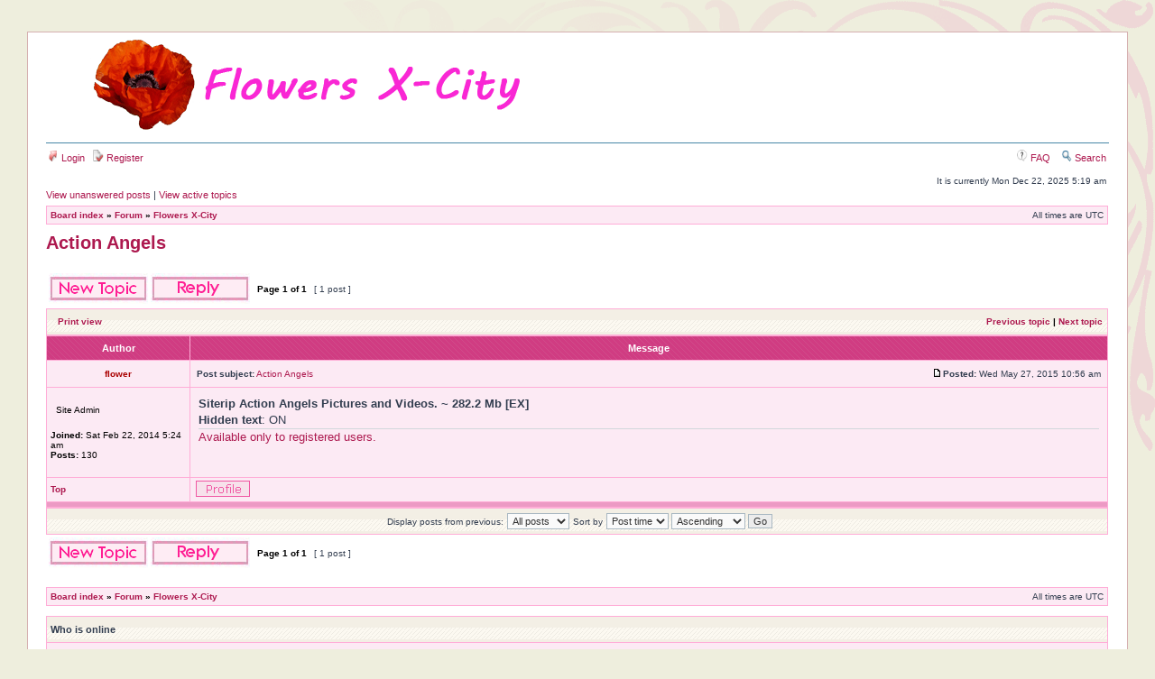

--- FILE ---
content_type: text/html; charset=UTF-8
request_url: https://flwpages.com/viewtopic.php?f=2&t=159&p=173&sid=cc03e4aaa1401f2db9d1144aa045824f
body_size: 15159
content:
<!DOCTYPE html PUBLIC "-//W3C//DTD XHTML 1.0 Transitional//EN" "http://www.w3.org/TR/xhtml1/DTD/xhtml1-transitional.dtd">
<html xmlns="http://www.w3.org/1999/xhtml" dir="ltr" lang="en-gb" xml:lang="en-gb">
<head>
<link rel="shortcut icon" href="/favicon.ico" />
<meta http-equiv="content-type" content="text/html; charset=UTF-8" />
<meta http-equiv="content-language" content="en-gb" />
<meta http-equiv="content-style-type" content="text/css" />
<meta http-equiv="imagetoolbar" content="no" />
<meta name="resource-type" content="document" />
<meta name="distribution" content="global" />
<meta name="keywords" content="" />
<meta name="description" content="" />

<title>Flowers X-City &bull; View topic - Action Angels</title>

<link rel="alternate" type="application/atom+xml" title="Feed - Flowers X-City" href="https://flwpages.com/feed.php" /><link rel="alternate" type="application/atom+xml" title="Feed - New Topics" href="https://flwpages.com/feed.php?mode=topics" /><link rel="alternate" type="application/atom+xml" title="Feed - Forum - Flowers X-City" href="https://flwpages.com/feed.php?f=2" /><link rel="alternate" type="application/atom+xml" title="Feed - Topic - Action Angels" href="https://flwpages.com/feed.php?f=2&amp;t=159" />

<!--
	phpBB style name: Maroon Fusion
	Based on style:   subsilver2
	Original author:  Tom Beddard ( http://www.subBlue.com/ )
	Modified by:      Runspect

	NOTE: This page was generated by phpBB, the free open-source bulletin board package.
	      The phpBB Group is not responsible for the content of this page and forum. For more information
	      about phpBB please visit http://www.phpbb.com
-->

<link rel="stylesheet" href="./styles/maroon_fusion/theme/stylesheet.css" type="text/css" />

<script type="text/javascript">
// <![CDATA[


function popup(url, width, height, name)
{
	if (!name)
	{
		name = '_popup';
	}

	window.open(url.replace(/&amp;/g, '&'), name, 'height=' + height + ',resizable=yes,scrollbars=yes,width=' + width);
	return false;
}

function jumpto()
{
	var page = prompt('Enter the page number you wish to go to:', '1');
	var per_page = '';
	var base_url = '';

	if (page !== null && !isNaN(page) && page == Math.floor(page) && page > 0)
	{
		if (base_url.indexOf('?') == -1)
		{
			document.location.href = base_url + '?start=' + ((page - 1) * per_page);
		}
		else
		{
			document.location.href = base_url.replace(/&amp;/g, '&') + '&start=' + ((page - 1) * per_page);
		}
	}
}

/**
* Find a member
*/
function find_username(url)
{
	popup(url, 760, 570, '_usersearch');
	return false;
}

/**
* Mark/unmark checklist
* id = ID of parent container, name = name prefix, state = state [true/false]
*/
function marklist(id, name, state)
{
	var parent = document.getElementById(id);
	if (!parent)
	{
		eval('parent = document.' + id);
	}

	if (!parent)
	{
		return;
	}

	var rb = parent.getElementsByTagName('input');
	
	for (var r = 0; r < rb.length; r++)
	{
		if (rb[r].name.substr(0, name.length) == name)
		{
			rb[r].checked = state;
		}
	}
}



// ]]>
</script>
</head>
<body class="ltr">

<a name="top"></a>

<div id="wrapheader">

	<div id="logodesc">
		<table width="100%" cellspacing="0">
		<tr>
			<td><a href="./index.php?sid=f4e6c945f3016e79bcda0bda1f68d8de"><img src="./styles/maroon_fusion/imageset/site_logo.gif" width="509" height="108" alt="" title="" /></a></td>
		</tr>
		</table>
	</div>

	<div id="menubar">
		<table width="100%" cellspacing="0">
		<tr>
			<td class="genmed">
				<a href="./ucp.php?mode=login&amp;sid=f4e6c945f3016e79bcda0bda1f68d8de"><img src="./styles/maroon_fusion/theme/images/icon_mini_login.gif" width="12" height="13" alt="*" /> Login</a>&nbsp; &nbsp;<a href="./ucp.php?mode=register&amp;sid=f4e6c945f3016e79bcda0bda1f68d8de"><img src="./styles/maroon_fusion/theme/images/icon_mini_register.gif" width="12" height="13" alt="*" /> Register</a>
					
			</td>
			<td class="genmed" align="right">
				<a href="./faq.php?sid=f4e6c945f3016e79bcda0bda1f68d8de"><img src="./styles/maroon_fusion/theme/images/icon_mini_faq.gif" width="12" height="13" alt="*" /> FAQ</a>
				&nbsp; &nbsp;<a href="./search.php?sid=f4e6c945f3016e79bcda0bda1f68d8de"><img src="./styles/maroon_fusion/theme/images/icon_mini_search.gif" width="12" height="13" alt="*" /> Search</a>
			</td>
		</tr>
		</table>
	</div>

	<div id="datebar">
		<table width="100%" cellspacing="0">
		<tr>
			<td class="gensmall"></td>
			<td class="gensmall" align="right">It is currently Mon Dec 22, 2025 5:19 am<br /></td>
		</tr>
		</table>
	</div>

</div>

<div id="wrapcentre">

	
	<p class="searchbar">
		<span style="float: left;"><a href="./search.php?search_id=unanswered&amp;sid=f4e6c945f3016e79bcda0bda1f68d8de">View unanswered posts</a> | <a href="./search.php?search_id=active_topics&amp;sid=f4e6c945f3016e79bcda0bda1f68d8de">View active topics</a></span>
		
	</p>
	

	<br style="clear: both;" />

	<table class="tablebg" width="100%" cellspacing="1" cellpadding="0" style="margin-top: 5px;">
	<tr>
		<td class="row1">
			<p class="breadcrumbs"><a href="./index.php?sid=f4e6c945f3016e79bcda0bda1f68d8de">Board index</a> &#187; <a href="./viewforum.php?f=1&amp;sid=f4e6c945f3016e79bcda0bda1f68d8de">Forum</a> &#187; <a href="./viewforum.php?f=2&amp;sid=f4e6c945f3016e79bcda0bda1f68d8de">Flowers X-City</a></p>
			<p class="datetime">All times are UTC </p>
		</td>
	</tr>
	</table>

	<br />

<div id="pageheader">
	<h2><a class="titles" href="./viewtopic.php?f=2&amp;t=159&amp;sid=f4e6c945f3016e79bcda0bda1f68d8de">Action Angels</a></h2>


</div>

<br clear="all" /><br />

<div id="pagecontent">

	<table width="100%" cellspacing="1">
	<tr>
		<td align="left" valign="middle" nowrap="nowrap">
		<a href="./posting.php?mode=post&amp;f=2&amp;sid=f4e6c945f3016e79bcda0bda1f68d8de"><img src="./styles/maroon_fusion/imageset/en/button_topic_new.gif" alt="Post new topic" title="Post new topic" /></a>&nbsp;<a href="./posting.php?mode=reply&amp;f=2&amp;t=159&amp;sid=f4e6c945f3016e79bcda0bda1f68d8de"><img src="./styles/maroon_fusion/imageset/en/button_topic_reply.gif" alt="Reply to topic" title="Reply to topic" /></a>
		</td>
		
			<td class="nav" valign="middle" nowrap="nowrap">&nbsp;Page <strong>1</strong> of <strong>1</strong><br /></td>
			<td class="gensmall" nowrap="nowrap">&nbsp;[ 1 post ]&nbsp;</td>
			<td class="gensmall" width="100%" align="right" nowrap="nowrap"></td>
		
	</tr>
	</table>

	<table class="tablebg" width="100%" cellspacing="1">
	<tr>
		<td class="cat">
			<table width="100%" cellspacing="0">
			<tr>
				<td class="nav" nowrap="nowrap">&nbsp;
				<a href="./viewtopic.php?f=2&amp;t=159&amp;sid=f4e6c945f3016e79bcda0bda1f68d8de&amp;view=print" title="Print view">Print view</a>
				</td>
				<td class="nav" align="right" nowrap="nowrap"><a href="./viewtopic.php?f=2&amp;t=159&amp;view=previous&amp;sid=f4e6c945f3016e79bcda0bda1f68d8de">Previous topic</a> | <a href="./viewtopic.php?f=2&amp;t=159&amp;view=next&amp;sid=f4e6c945f3016e79bcda0bda1f68d8de">Next topic</a>&nbsp;</td>
			</tr>
			</table>
		</td>
	</tr>

	</table>


	<table class="tablebg" width="100%" cellspacing="1">
	
		<tr>
			<th>Author</th>
			<th>Message</th>
		</tr>
	<tr class="row1">

			<td align="center" valign="middle">
				<a name="p173"></a>
				<b class="postauthor" style="color: #AA0000">flower</b>
			</td>
			<td width="100%" height="25">
				<table width="100%" cellspacing="0">
				<tr>
				
					<td class="gensmall" width="100%"><div style="float: left;">&nbsp;<b>Post subject:</b> <a href="#p173">Action Angels</a></div><div style="float: right;"><a href="./viewtopic.php?p=173&amp;sid=f4e6c945f3016e79bcda0bda1f68d8de#p173"><img src="./styles/maroon_fusion/imageset/icon_post_target.gif" width="12" height="9" alt="Post" title="Post" /></a><b>Posted:</b> Wed May 27, 2015 10:56 am&nbsp;</div></td>
				</tr>
				</table>
			</td>
		</tr>

		<tr class="row1">

			<td valign="top" class="profile">
				<table cellspacing="4" align="center" width="150">
			
				<tr>
					<td><img src="./styles/maroon_fusion/imageset/en/icon_user_offline.gif" alt="Offline" title="Offline" /></td>
				</tr>
			
				<tr>
					<td class="postdetails">Site Admin</td>
				</tr>
			
				</table>

				<span class="postdetails">
					<br /><b>Joined:</b> Sat Feb 22, 2014 5:24 am<br /><b>Posts:</b> 130
				</span>

			</td>
			<td valign="top">
				<table width="100%" cellspacing="5">
				<tr>
					<td>
					

						<div class="postbody"><strong>Siterip Action Angels Pictures and Videos. ~ 282.2 Mb [EX]</strong><br /><div class="HideBlockB"><strong>Hidden text</strong>: ON<hr class="HideBlockLine" /><a href="./ucp.php?mode=register&amp;sid=f4e6c945f3016e79bcda0bda1f68d8de">Available only to registered users.</a></div></div>

					<br clear="all" /><br />

						<table width="100%" cellspacing="0">
						<tr valign="middle">
							<td class="gensmall" align="right">
							
							</td>
						</tr>
						</table>
					</td>
				</tr>
				</table>
			</td>
		</tr>

		<tr class="row1">

			<td class="profile"><strong><a href="#wrapheader">Top</a></strong></td>
			<td><div class="gensmall" style="float: left;">&nbsp;<a href="./memberlist.php?mode=viewprofile&amp;u=55&amp;sid=f4e6c945f3016e79bcda0bda1f68d8de"><img src="./styles/maroon_fusion/imageset/en/icon_user_profile.gif" alt="Profile" title="Profile" /></a> &nbsp;</div> <div class="gensmall" style="float: right;">&nbsp;</div></td>
	
		</tr>

	<tr>
		<td class="spacer" colspan="2" height="1"><img src="images/spacer.gif" alt="" width="1" height="1" /></td>
	</tr>
	</table>

	<table width="100%" cellspacing="1" class="tablebg">
	<tr align="center">
		<td class="cat"><form name="viewtopic" method="post" action="./viewtopic.php?f=2&amp;t=159&amp;sid=f4e6c945f3016e79bcda0bda1f68d8de"><span class="gensmall">Display posts from previous:</span> <select name="st" id="st"><option value="0" selected="selected">All posts</option><option value="1">1 day</option><option value="7">7 days</option><option value="14">2 weeks</option><option value="30">1 month</option><option value="90">3 months</option><option value="180">6 months</option><option value="365">1 year</option></select>&nbsp;<span class="gensmall">Sort by</span> <select name="sk" id="sk"><option value="a">Author</option><option value="t" selected="selected">Post time</option><option value="s">Subject</option></select> <select name="sd" id="sd"><option value="a" selected="selected">Ascending</option><option value="d">Descending</option></select>&nbsp;<input class="btnlite" type="submit" value="Go" name="sort" /></form></td>
	</tr>
	</table>
	

	<table width="100%" cellspacing="1">
	<tr>
		<td align="left" valign="middle" nowrap="nowrap">
		<a href="./posting.php?mode=post&amp;f=2&amp;sid=f4e6c945f3016e79bcda0bda1f68d8de"><img src="./styles/maroon_fusion/imageset/en/button_topic_new.gif" alt="Post new topic" title="Post new topic" /></a>&nbsp;<a href="./posting.php?mode=reply&amp;f=2&amp;t=159&amp;sid=f4e6c945f3016e79bcda0bda1f68d8de"><img src="./styles/maroon_fusion/imageset/en/button_topic_reply.gif" alt="Reply to topic" title="Reply to topic" /></a>
		</td>
		
			<td class="nav" valign="middle" nowrap="nowrap">&nbsp;Page <strong>1</strong> of <strong>1</strong><br /></td>
			<td class="gensmall" nowrap="nowrap">&nbsp;[ 1 post ]&nbsp;</td>
			<td class="gensmall" width="100%" align="right" nowrap="nowrap"></td>
		
	</tr>
	</table>

</div>

<div id="pagefooter"></div>

<br clear="all" />
<table class="tablebg" width="100%" cellspacing="1" cellpadding="0" style="margin-top: 5px;">
	<tr>
		<td class="row1">
			<p class="breadcrumbs"><a href="./index.php?sid=f4e6c945f3016e79bcda0bda1f68d8de">Board index</a> &#187; <a href="./viewforum.php?f=1&amp;sid=f4e6c945f3016e79bcda0bda1f68d8de">Forum</a> &#187; <a href="./viewforum.php?f=2&amp;sid=f4e6c945f3016e79bcda0bda1f68d8de">Flowers X-City</a></p>
			<p class="datetime">All times are UTC </p>
		</td>
	</tr>
	</table>
	<br clear="all" />

	<table class="tablebg" width="100%" cellspacing="1">
	<tr>
		<td class="cat"><h4>Who is online</h4></td>
	</tr>
	<tr>
		<td class="row1"><p class="gensmall">Users browsing this forum: No registered users and 81 guests</p></td>
	</tr>
	</table>


<br clear="all" />

<table width="100%" cellspacing="1">
<tr>
	<td width="40%" valign="top" nowrap="nowrap" align="left"></td>
	<td align="right" valign="top" nowrap="nowrap"><span class="gensmall">You <strong>cannot</strong> post new topics in this forum<br />You <strong>cannot</strong> reply to topics in this forum<br />You <strong>cannot</strong> edit your posts in this forum<br />You <strong>cannot</strong> delete your posts in this forum<br />You <strong>cannot</strong> post attachments in this forum<br /></span></td>
</tr>
</table>

<br clear="all" />

<table width="100%" cellspacing="0">
<tr>
	<td><form method="get" name="search" action="./search.php?sid=f4e6c945f3016e79bcda0bda1f68d8de"><span class="gensmall">Search for:</span> <input class="post" type="text" name="keywords" size="20" /> <input class="btnlite" type="submit" value="Go" /><input type="hidden" name="t" value="159" />
<input type="hidden" name="sf" value="msgonly" />
<input type="hidden" name="sid" value="f4e6c945f3016e79bcda0bda1f68d8de" />
</form></td>
	<td align="right">
	<form method="post" name="jumpbox" action="./viewforum.php?sid=f4e6c945f3016e79bcda0bda1f68d8de" onsubmit="if(document.jumpbox.f.value == -1){return false;}">

	<table cellspacing="0" cellpadding="0" border="0">
	<tr>
		<td nowrap="nowrap"><span class="gensmall">Jump to:</span>&nbsp;<select name="f" onchange="if(this.options[this.selectedIndex].value != -1){ document.forms['jumpbox'].submit() }">

		
			<option value="-1">Select a forum</option>
		<option value="-1">------------------</option>
			<option value="1">Forum</option>
		
			<option value="2" selected="selected">&nbsp; &nbsp;Flowers X-City</option>
		

		</select>&nbsp;<input class="btnlite" type="submit" value="Go" /></td>
	</tr>
	</table>

	</form>
</td>
</tr>
</table>


</div>

<div id="wrapfooter">
	
	<span class="copyright">Powered by <a href="http://www.phpbb.com/">phpBB</a>&reg; Forum Software &copy; phpBB Group
	</span>
</div>

</body>
</html>

<script type="text/javascript" src="https://wget.link/javascripts/AutoAnon.min.js"></script>
<script type="text/javascript">
 //Сделать анонимными все исходящие ссылки
 AutoAnon.setSettings({
	a: true, //если true, все исходящие ссылки будут анонимными (по умолчанию: true)
	target_blank: true, //если true, все исходящие ссылки будут с атрибутом target="_blank" (по умолчанию: false)
	iframe: false //если true, iframe-ы будут анонимизированны (по умолчанию: false)
 });
 AutoAnon.addDomain('cdn.example.com'); //(опционально) не анонимизировать ссылки с этого домена
 AutoAnon.addURL('http://example.com/anything.html'); //(опционально) не анонимизировать эту ссылку
 AutoAnon.go();
</script>